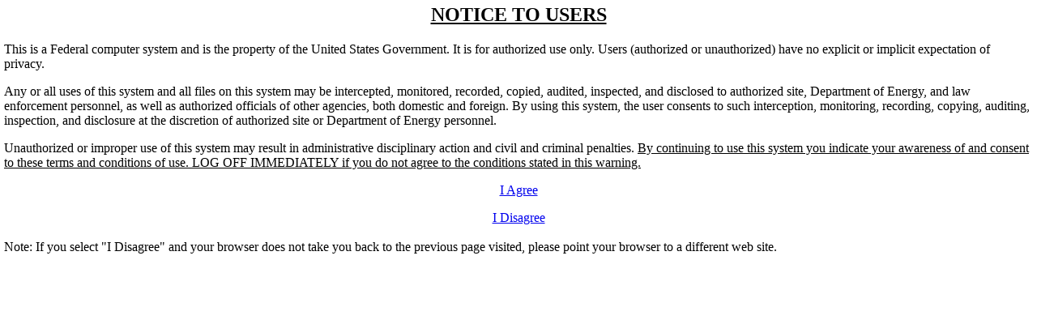

--- FILE ---
content_type: text/html; charset=UTF-8
request_url: https://rpsc.energy.gov/common-topics/search?amp%3Bamp%3Bf%5B1%5D=field_organization_or_program%3A2988&amp%3Bf%5B1%5D=field_organization_or_program%3A2985&f%5B0%5D=organization_or_program%3A741&f%5B1%5D=organization_or_program%3A873&f%5B2%5D=state_or_territory%3A111&f%5B3%5D=state_or_territory%3A125
body_size: 1903
content:
<!doctype html public "-//W3C//DTD HTML 4.0 Transitional//EN">
<HTML>
<HEAD>
<TITLE>DOE Notice to Users Regarding Authorized Use of Computer Systems</TITLE>

</head>

<body bgcolor="#FFFFFF" leftmargin="0" topmargin="0" marginwidth="0" marginheight="0">

<center>
<table cellspacing="0" cellpadding="5" border="0">
 <tr>
  <td>
	<center><h2><u>NOTICE TO USERS</u></h2></center>

	<p>This is a Federal computer system and is the property
	of the United States Government.  It is for authorized use only.
	Users (authorized or unauthorized) have no explicit or implicit
	expectation of privacy.</p>

	<p>Any or all uses of this system and all files on this system may be
	intercepted, monitored, recorded, copied, audited, inspected, and disclosed
	to authorized site, Department of Energy, and law enforcement personnel,
	as well as authorized officials of other agencies, both domestic and
	foreign.  By using this system, the user consents to such interception,
	monitoring, recording, copying, auditing, inspection, and disclosure at the
	discretion of authorized site or Department of Energy personnel.

	<p>Unauthorized or improper use of this system may result in administrative
	disciplinary action and civil and criminal penalties.  <u>By continuing to use
	this system you indicate your awareness of and consent to these terms and
	conditions of use.  LOG OFF IMMEDIATELY if you do not agree to the conditions
	stated in this warning.</u></p>

<!-- modify the following link to point to your actual home page -->

<p><center><a href="/">I Agree</a></center></p>

<p><center><a href="javascript:history.go(-1)">I Disagree</a></center><br>
Note: If you select "I Disagree" and your browser does not take you back to the previous page visited, please point your browser to a different web site.</p>

  </td>
 </tr>
</table>
</center>

</body>
</html>
